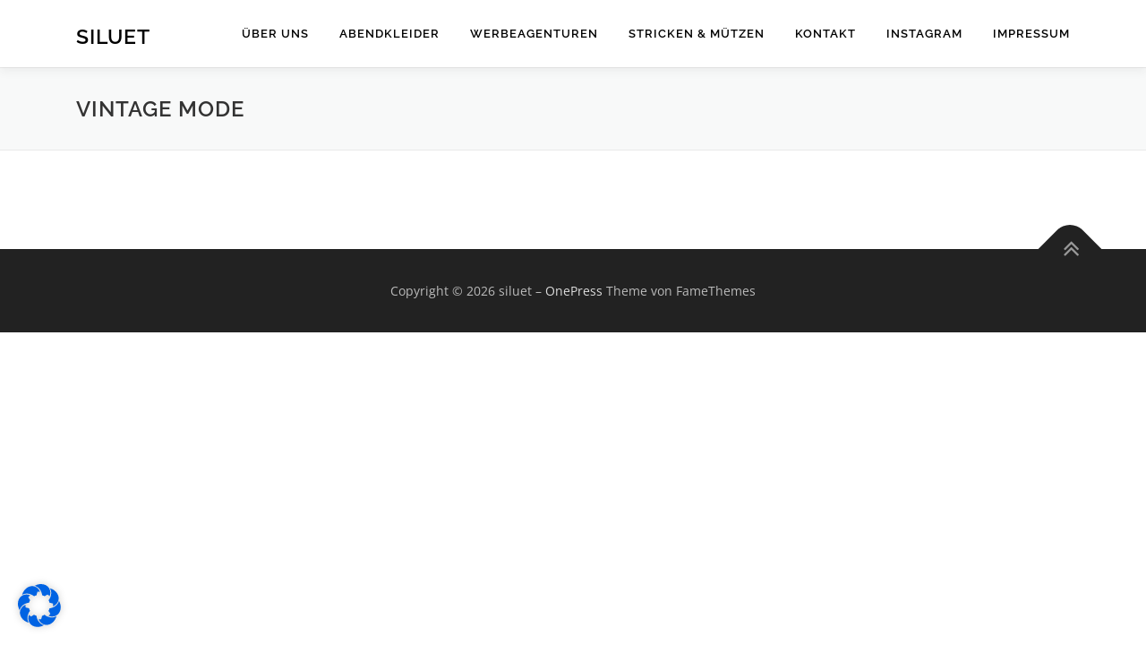

--- FILE ---
content_type: text/css
request_url: https://siluet.eu/wp-content/plugins/go-gallery/assets/css/effects.css?ver=1.1
body_size: 1111
content:
/*
 * <codeheader>
 * <name>Go Gallery</name>
 * <version>1.0</version>
 * <description>Responsive filterable gallery plugin with media categories. Shortcode driven, easy to use, lightweight yet powerful. Display beautiful galleries without slowing down your page load.</description>
 * <base>http://alvimedia.com/go-gallery-pro/</base>
 * <author>V Bugroff</author>
 * <email>bugroff@protonmail.com</email>
 * <email>support@alvimedia.com</email>
 * <email>info@ampae.com</email>
 * <copyright file="LICENSE.txt" company="AlViMedia">
 * THIS CODE ARE PROVIDED "AS IS" WITHOUT WARRANTY OF ANY KIND, EITHER EXPRESSED OR IMPLIED,
 * INCLUDING BUT NOT LIMITED TO THE IMPLIED WARRANTIES OF MERCHANTABILITY AND/OR FITNESS FOR
 * A PARTICULAR PURPOSE.
 * </copyright>
 * <date>2019-04-08</date>
 * <summary>
 * Main Effects for Go Gallery;
 * </summary>
 * </codeheader>
*/


figure.effect-basic-up figcaption::before {
	position: absolute;
	top: 0;
	left: 0;
	width: 100%;
	height: 100%;
	content: '';
	opacity: 0;
	-webkit-transform: translate3d(0,50%,0);
	transform: translate3d(0,50%,0);
}

figure.effect-basic-up h2 {
	position: absolute;
	top: 50%;
	left: 0;
	width: 100%;
	color: #484c61;
	-webkit-transition: -webkit-transform 0.35s, color 0.35s;
	transition: transform 0.35s, color 0.35s;
	-webkit-transform: translate3d(0,-50%,0);
	transform: translate3d(0,-50%,0);
}

figure.effect-basic-up figcaption::before,
figure.effect-basic-up p {
	-webkit-transition: opacity 0.35s, -webkit-transform 0.35s;
	transition: opacity 0.35s, transform 0.35s;
}

figure.effect-basic-up p {
	position: absolute;
	bottom: 0;
	left: 0;
	padding: 2em;
	width: 100%;
	opacity: 0;
	-webkit-transform: translate3d(0,10px,0);
	transform: translate3d(0,10px,0);
}

figure.effect-basic-up:hover h2 {
	color: #fff;
	-webkit-transform: translate3d(0,-50%,0) translate3d(0,-40px,0);
	transform: translate3d(0,-50%,0) translate3d(0,-40px,0);
}

figure.effect-basic-up:hover figcaption::before ,
figure.effect-basic-up:hover p {
	opacity: 1;
	-webkit-transform: translate3d(0,0,0);
	transform: translate3d(0,0,0);
}

figure.effect-square-small p {
	-webkit-transition: opacity 0.35s, -webkit-transform 0.35s;
	transition: opacity 0.35s, transform 0.35s;
	position: absolute;
	bottom: 0;
	left: 0;
	margin: 20px;
	padding: 30px;
	border: 2px solid #fff;
	text-transform: none;
	font-size: 90%;
	opacity: 0;
	-webkit-transform: scale3d(0.8, 0.8, 1);
	transform: scale3d(0.8, 0.8, 1);
	-webkit-transform-origin: 50% -100%;
	transform-origin: 50% -100%;
}

figure.effect-square-small h2 {
	-webkit-transition: -webkit-transform 0.35s;
	transition: transform 0.35s;
	-webkit-transform: scale3d(0.8, 0.8, 1);
	transform: scale3d(0.8, 0.8, 1);
	-webkit-transform-origin: 50% 100%;
	transform-origin: 50% 100%;
}

figure.effect-square-small:hover h2 {
	opacity: 1;
	-webkit-transform: scale3d(1, 1, 1);
	transform: scale3d(1, 1, 1);
}

figure.effect-square-small:hover p {
	opacity: 1;
	-webkit-transform: scale3d(1, 1, 1);
	transform: scale3d(1, 1, 1);
}

figure.effect-fat-side figcaption {
	text-align: left;
}

figure.effect-fat-side h2 {
	position: relative;
	padding: 0.5em 0;
}

figure.effect-fat-side p {
	display: inline-block;
	margin: 0 0 0.25em;
	padding: 0.4em 1em;
	background: rgba(255, 255, 255, 0.9);
	color: #2f3238 !important;
	text-transform: none;
	font-weight: 500;
	font-size: 75%;
	-webkit-transition: opacity 0.35s, -webkit-transform 0.35s;
	transition: opacity 0.35s, transform 0.35s;
	-webkit-transform: translate3d(-360px, 0, 0);
	transform: translate3d(-360px, 0, 0);
}

figure.effect-fat-side:hover p {
	opacity: 1;
	-webkit-transform: translate3d(0, 0, 0);
	transform: translate3d(0, 0, 0);
}
